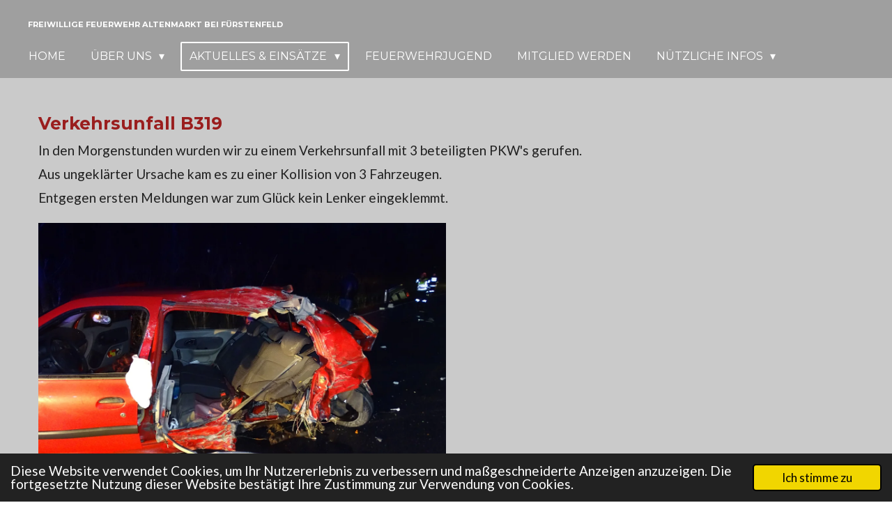

--- FILE ---
content_type: text/html; charset=UTF-8
request_url: https://www.feuerwehr-altenmarkt.at/aktuelles-einsaetze/2015/1438189_verkehrsunfall-b319
body_size: 10938
content:
<!DOCTYPE html>
<html lang="de-AT">
    <head>
        <meta http-equiv="Content-Type" content="text/html; charset=utf-8">
        <meta name="viewport" content="width=device-width, initial-scale=1.0, maximum-scale=5.0">
        <meta http-equiv="X-UA-Compatible" content="IE=edge">
        <link rel="canonical" href="https://www.feuerwehr-altenmarkt.at/aktuelles-einsaetze/2015/1438189_verkehrsunfall-b319">
        <link rel="sitemap" type="application/xml" href="https://www.feuerwehr-altenmarkt.at/sitemap.xml">
        <meta property="og:title" content="Verkehrsunfall B319 / 2015 / Aktuelles &amp; Einsätze | Freiwillige Feuerwehr Altenmarkt bei Fürstenfeld">
        <meta property="og:url" content="https://www.feuerwehr-altenmarkt.at/aktuelles-einsaetze/2015/1438189_verkehrsunfall-b319">
        <base href="https://www.feuerwehr-altenmarkt.at/">
        <meta name="description" property="og:description" content="In den Morgenstunden wurden wir zu einem Verkehrsunfall mit 3 beteiligten PKW&#039;s gerufen.Aus ungeklärter Ursache kam es zu einer Kollision von 3 Fahrzeugen.Entgegen ersten Meldungen war zum Glück kein Lenker eingeklemmt.">
                <script nonce="8cecba181f7629d1f3f83658e8db44a5">
            
            window.JOUWWEB = window.JOUWWEB || {};
            window.JOUWWEB.application = window.JOUWWEB.application || {};
            window.JOUWWEB.application = {"backends":[{"domain":"jouwweb.nl","freeDomain":"jouwweb.site"},{"domain":"webador.com","freeDomain":"webadorsite.com"},{"domain":"webador.de","freeDomain":"webadorsite.com"},{"domain":"webador.fr","freeDomain":"webadorsite.com"},{"domain":"webador.es","freeDomain":"webadorsite.com"},{"domain":"webador.it","freeDomain":"webadorsite.com"},{"domain":"jouwweb.be","freeDomain":"jouwweb.site"},{"domain":"webador.ie","freeDomain":"webadorsite.com"},{"domain":"webador.co.uk","freeDomain":"webadorsite.com"},{"domain":"webador.at","freeDomain":"webadorsite.com"},{"domain":"webador.be","freeDomain":"webadorsite.com"},{"domain":"webador.ch","freeDomain":"webadorsite.com"},{"domain":"webador.ch","freeDomain":"webadorsite.com"},{"domain":"webador.mx","freeDomain":"webadorsite.com"},{"domain":"webador.com","freeDomain":"webadorsite.com"},{"domain":"webador.dk","freeDomain":"webadorsite.com"},{"domain":"webador.se","freeDomain":"webadorsite.com"},{"domain":"webador.no","freeDomain":"webadorsite.com"},{"domain":"webador.fi","freeDomain":"webadorsite.com"},{"domain":"webador.ca","freeDomain":"webadorsite.com"},{"domain":"webador.ca","freeDomain":"webadorsite.com"},{"domain":"webador.pl","freeDomain":"webadorsite.com"},{"domain":"webador.com.au","freeDomain":"webadorsite.com"},{"domain":"webador.nz","freeDomain":"webadorsite.com"}],"editorLocale":"de-AT","editorTimezone":"Europe\/Vienna","editorLanguage":"de","analytics4TrackingId":"G-E6PZPGE4QM","analyticsDimensions":[],"backendDomain":"www.webador.de","backendShortDomain":"webador.de","backendKey":"webador-de","freeWebsiteDomain":"webadorsite.com","noSsl":false,"build":{"reference":"10d1b90"},"linkHostnames":["www.jouwweb.nl","www.webador.com","www.webador.de","www.webador.fr","www.webador.es","www.webador.it","www.jouwweb.be","www.webador.ie","www.webador.co.uk","www.webador.at","www.webador.be","www.webador.ch","fr.webador.ch","www.webador.mx","es.webador.com","www.webador.dk","www.webador.se","www.webador.no","www.webador.fi","www.webador.ca","fr.webador.ca","www.webador.pl","www.webador.com.au","www.webador.nz"],"assetsUrl":"https:\/\/assets.jwwb.nl","loginUrl":"https:\/\/www.webador.de\/anmelden","publishUrl":"https:\/\/www.webador.de\/v2\/website\/3773355\/publish-proxy","adminUserOrIp":false,"pricing":{"plans":{"lite":{"amount":"700","currency":"EUR"},"pro":{"amount":"1200","currency":"EUR"},"business":{"amount":"2400","currency":"EUR"}},"yearlyDiscount":{"price":{"amount":"0","currency":"EUR"},"ratio":0,"percent":"0\u00a0%","discountPrice":{"amount":"0","currency":"EUR"},"termPricePerMonth":{"amount":"0","currency":"EUR"},"termPricePerYear":{"amount":"0","currency":"EUR"}}},"hcUrl":{"add-product-variants":"https:\/\/help.webador.com\/hc\/de\/articles\/29426751649809","basic-vs-advanced-shipping":"https:\/\/help.webador.com\/hc\/de\/articles\/29426731685777","html-in-head":"https:\/\/help.webador.com\/hc\/de\/articles\/29426689990033","link-domain-name":"https:\/\/help.webador.com\/hc\/de\/articles\/29426688803345","optimize-for-mobile":"https:\/\/help.webador.com\/hc\/de\/articles\/29426707033617","seo":"https:\/\/help.webador.com\/hc\/de\/categories\/29387178511377","transfer-domain-name":"https:\/\/help.webador.com\/hc\/de\/articles\/29426715688209","website-not-secure":"https:\/\/help.webador.com\/hc\/de\/articles\/29426706659729"}};
            window.JOUWWEB.brand = {"type":"webador","name":"Webador","domain":"Webador.de","supportEmail":"support@webador.de"};
                    
                window.JOUWWEB = window.JOUWWEB || {};
                window.JOUWWEB.websiteRendering = {"locale":"de-AT","timezone":"Europe\/Vienna","routes":{"api\/upload\/product-field":"\/_api\/upload\/product-field","checkout\/cart":"\/cart","payment":"\/complete-order\/:publicOrderId","payment\/forward":"\/complete-order\/:publicOrderId\/forward","public-order":"\/order\/:publicOrderId","checkout\/authorize":"\/cart\/authorize\/:gateway","wishlist":"\/wishlist"}};
                                                    window.JOUWWEB.website = {"id":3773355,"locale":"de-AT","enabled":true,"title":"Freiwillige Feuerwehr Altenmarkt bei F\u00fcrstenfeld","hasTitle":true,"roleOfLoggedInUser":null,"ownerLocale":"de-AT","plan":"pro","freeWebsiteDomain":"webadorsite.com","backendKey":"webador-at","currency":"EUR","defaultLocale":"de-AT","url":"https:\/\/www.feuerwehr-altenmarkt.at\/","homepageSegmentId":15426618,"category":"blog","isOffline":false,"isPublished":true,"locales":["de-AT"],"allowed":{"ads":false,"credits":true,"externalLinks":true,"slideshow":true,"customDefaultSlideshow":true,"hostedAlbums":true,"moderators":true,"mailboxQuota":1,"statisticsVisitors":true,"statisticsDetailed":true,"statisticsMonths":1,"favicon":true,"password":true,"freeDomains":0,"freeMailAccounts":1,"canUseLanguages":false,"fileUpload":true,"legacyFontSize":false,"webshop":true,"products":10,"imageText":false,"search":true,"audioUpload":true,"videoUpload":0,"allowDangerousForms":false,"allowHtmlCode":true,"mobileBar":true,"sidebar":false,"poll":false,"allowCustomForms":true,"allowBusinessListing":true,"allowCustomAnalytics":true,"allowAccountingLink":true,"digitalProducts":false,"sitemapElement":false},"mobileBar":{"enabled":false,"theme":"accent","email":{"active":true},"location":{"active":true},"phone":{"active":true},"whatsapp":{"active":true},"social":{"active":true,"network":"facebook"}},"webshop":{"enabled":false,"currency":"EUR","taxEnabled":false,"taxInclusive":true,"vatDisclaimerVisible":true,"orderNotice":null,"orderConfirmation":null,"freeShipping":false,"freeShippingAmount":"0.00","shippingDisclaimerVisible":true,"pickupAllowed":false,"couponAllowed":false,"detailsPageAvailable":true,"socialMediaVisible":false,"termsPage":null,"termsPageUrl":null,"extraTerms":null,"pricingVisible":true,"orderButtonVisible":true,"shippingAdvanced":false,"shippingAdvancedBackEnd":false,"soldOutVisible":true,"backInStockNotificationEnabled":false,"canAddProducts":true,"nextOrderNumber":1,"allowedServicePoints":[],"sendcloudConfigured":false,"sendcloudFallbackPublicKey":"a3d50033a59b4a598f1d7ce7e72aafdf","taxExemptionAllowed":true,"invoiceComment":null,"emptyCartVisible":true,"minimumOrderPrice":null,"productNumbersEnabled":false,"wishlistEnabled":true,"hideTaxOnCart":false},"isTreatedAsWebshop":false};                            window.JOUWWEB.cart = {"products":[],"coupon":null,"shippingCountryCode":null,"shippingChoice":null,"breakdown":[]};                            window.JOUWWEB.scripts = [];                        window.parent.JOUWWEB.colorPalette = window.JOUWWEB.colorPalette;
        </script>
                <title>Verkehrsunfall B319 / 2015 / Aktuelles &amp; Einsätze | Freiwillige Feuerwehr Altenmarkt bei Fürstenfeld</title>
                                            <link href="https://primary.jwwb.nl/public/w/o/y/temp-ndcjzklnipsqdeluewak/touch-icon-iphone.png?bust=1697959072" rel="apple-touch-icon" sizes="60x60">                                                <link href="https://primary.jwwb.nl/public/w/o/y/temp-ndcjzklnipsqdeluewak/touch-icon-ipad.png?bust=1697959072" rel="apple-touch-icon" sizes="76x76">                                                <link href="https://primary.jwwb.nl/public/w/o/y/temp-ndcjzklnipsqdeluewak/touch-icon-iphone-retina.png?bust=1697959072" rel="apple-touch-icon" sizes="120x120">                                                <link href="https://primary.jwwb.nl/public/w/o/y/temp-ndcjzklnipsqdeluewak/touch-icon-ipad-retina.png?bust=1697959072" rel="apple-touch-icon" sizes="152x152">                                                <link href="https://primary.jwwb.nl/public/w/o/y/temp-ndcjzklnipsqdeluewak/favicon.png?bust=1697959072" rel="shortcut icon">                                                <link href="https://primary.jwwb.nl/public/w/o/y/temp-ndcjzklnipsqdeluewak/favicon.png?bust=1697959072" rel="icon">                                        <meta property="og:image" content="https&#x3A;&#x2F;&#x2F;primary.jwwb.nl&#x2F;public&#x2F;w&#x2F;o&#x2F;y&#x2F;temp-ndcjzklnipsqdeluewak&#x2F;vham10&#x2F;53201075120_c8f709baee_o.jpg&#x3F;enable-io&#x3D;true&amp;enable&#x3D;upscale&amp;fit&#x3D;bounds&amp;width&#x3D;1200">
                                    <meta name="twitter:card" content="summary_large_image">
                        <meta property="twitter:image" content="https&#x3A;&#x2F;&#x2F;primary.jwwb.nl&#x2F;public&#x2F;w&#x2F;o&#x2F;y&#x2F;temp-ndcjzklnipsqdeluewak&#x2F;vham10&#x2F;53201075120_c8f709baee_o.jpg&#x3F;enable-io&#x3D;true&amp;enable&#x3D;upscale&amp;fit&#x3D;bounds&amp;width&#x3D;1200">
                                                    <script src="https://plausible.io/js/script.manual.js" nonce="8cecba181f7629d1f3f83658e8db44a5" data-turbo-track="reload" defer data-domain="shard5.jouwweb.nl"></script>
<link rel="stylesheet" type="text/css" href="https://gfonts.jwwb.nl/css?display=fallback&amp;family=Lato%3A400%2C700%2C400italic%2C700italic%7CMontserrat%3A400%2C700%2C400italic%2C700italic" nonce="8cecba181f7629d1f3f83658e8db44a5" data-turbo-track="dynamic">
<script src="https://assets.jwwb.nl/assets/build/website-rendering/de-AT.js?bust=88768b4e26be0ff8d48a" nonce="8cecba181f7629d1f3f83658e8db44a5" data-turbo-track="reload" defer></script>
<script src="https://assets.jwwb.nl/assets/website-rendering/runtime.e155993011efc7175f1d.js?bust=9c9da86aa25b93d0d097" nonce="8cecba181f7629d1f3f83658e8db44a5" data-turbo-track="reload" defer></script>
<script src="https://assets.jwwb.nl/assets/website-rendering/812.881ee67943804724d5af.js?bust=78ab7ad7d6392c42d317" nonce="8cecba181f7629d1f3f83658e8db44a5" data-turbo-track="reload" defer></script>
<script src="https://assets.jwwb.nl/assets/website-rendering/main.0515695a8fe66ce31629.js?bust=d350dfc83bf29c36017f" nonce="8cecba181f7629d1f3f83658e8db44a5" data-turbo-track="reload" defer></script>
<link rel="preload" href="https://assets.jwwb.nl/assets/website-rendering/styles.1ccb5af37fe695da2886.css?bust=b0ae04ec4c862e8d8ee1" as="style">
<link rel="preload" href="https://assets.jwwb.nl/assets/website-rendering/fonts/icons-website-rendering/font/website-rendering.woff2?bust=bd2797014f9452dadc8e" as="font" crossorigin>
<link rel="preconnect" href="https://gfonts.jwwb.nl">
<link rel="stylesheet" type="text/css" href="https://assets.jwwb.nl/assets/website-rendering/styles.1ccb5af37fe695da2886.css?bust=b0ae04ec4c862e8d8ee1" nonce="8cecba181f7629d1f3f83658e8db44a5" data-turbo-track="dynamic">
<link rel="preconnect" href="https://assets.jwwb.nl">
<link rel="stylesheet" type="text/css" href="https://primary.jwwb.nl/public/w/o/y/temp-ndcjzklnipsqdeluewak/style.css?bust=1768836651" nonce="8cecba181f7629d1f3f83658e8db44a5" data-turbo-track="dynamic">    </head>
    <body
        id="top"
        class="jw-is-no-slideshow jw-header-is-text jw-is-segment-post jw-is-frontend jw-is-no-sidebar jw-is-no-messagebar jw-is-no-touch-device jw-is-no-mobile"
                                    data-jouwweb-page="1438189"
                                                data-jouwweb-segment-id="1438189"
                                                data-jouwweb-segment-type="post"
                                                data-template-threshold="960"
                                                data-template-name="concert-banner&#x7C;countdown&#x7C;crossfit"
                            itemscope
        itemtype="https://schema.org/NewsArticle"
    >
                                    <meta itemprop="url" content="https://www.feuerwehr-altenmarkt.at/aktuelles-einsaetze/2015/1438189_verkehrsunfall-b319">
        <a href="#main-content" class="jw-skip-link">
            Zum Hauptinhalt springen        </a>
        <div class="jw-background"></div>
        <div class="jw-body">
            <div class="jw-mobile-menu jw-mobile-is-text js-mobile-menu">
            <span class="jw-mobile-menu__button jw-mobile-menu__button--dummy"></span>        <div class="jw-mobile-header jw-mobile-header--text">
        <a            class="jw-mobile-header-content"
                            href="/"
                        >
                                        <div class="jw-mobile-text">
                    <span style="display: inline-block; font-size: 16px;"><span style="display: inline-block; font-size: 16px;"> <span style="display: inline-block; font-size: 16px;"><span style="display: inline-block; font-size: 16px;"> <span style="display: inline-block; font-size: 16px;"><span style="display: inline-block; font-size: 16px;"> <span style="display: inline-block; font-size: 16px;"><span style="display: inline-block; font-size: 70%;"><span style="display: inline-block;">Freiwillige Feuerwehr Altenmarkt bei F&uuml;rstenfeld</span></span></span> </span></span> </span></span> </span></span>                </div>
                    </a>
    </div>

    
            <button
            type="button"
            class="jw-mobile-menu__button jw-mobile-toggle"
            aria-label="Menü anzeigen"
        >
            <span class="jw-icon-burger"></span>
        </button>
    </div>
            <header class="header-wrap js-topbar-content-container js-fixed-header-container">
        <div class="header-wrap__inner">
        <div class="header">
            <div class="jw-header-logo">
        <div
    class="jw-header jw-header-title-container jw-header-text jw-header-text-toggle"
    data-stylable="true"
>
    <a        id="jw-header-title"
        class="jw-header-title"
                    href="/"
            >
        <span style="display: inline-block; font-size: 16px;"><span style="display: inline-block; font-size: 16px;"> <span style="display: inline-block; font-size: 16px;"><span style="display: inline-block; font-size: 16px;"> <span style="display: inline-block; font-size: 16px;"><span style="display: inline-block; font-size: 16px;"> <span style="display: inline-block; font-size: 16px;"><span style="display: inline-block; font-size: 70%;"><span style="display: inline-block;">Freiwillige Feuerwehr Altenmarkt bei F&uuml;rstenfeld</span></span></span> </span></span> </span></span> </span></span>    </a>
</div>
</div>
        </div>
        <nav class="menu jw-menu-copy">
            <ul
    id="jw-menu"
    class="jw-menu jw-menu-horizontal"
            >
            <li
    class="jw-menu-item"
>
        <a        class="jw-menu-link"
        href="/"                                            data-page-link-id="15426618"
                            >
                <span class="">
            Home        </span>
            </a>
                </li>
            <li
    class="jw-menu-item jw-menu-has-submenu"
>
        <a        class="jw-menu-link"
        href="/ueber-uns-1"                                            data-page-link-id="17488005"
                            >
                <span class="">
            Über uns        </span>
                    <span class="jw-arrow jw-arrow-toplevel"></span>
            </a>
                    <ul
            class="jw-submenu"
                    >
                            <li
    class="jw-menu-item jw-menu-has-submenu"
>
        <a        class="jw-menu-link"
        href="/ueber-uns-1/mannschaft"                                            data-page-link-id="15427084"
                            >
                <span class="">
            Mannschaft        </span>
                    <span class="jw-arrow"></span>
            </a>
                    <ul
            class="jw-submenu"
                    >
                            <li
    class="jw-menu-item"
>
        <a        class="jw-menu-link"
        href="/ueber-uns-1/mannschaft/kommando-1"                                            data-page-link-id="17318432"
                            >
                <span class="">
            Kommando        </span>
            </a>
                </li>
                            <li
    class="jw-menu-item"
>
        <a        class="jw-menu-link"
        href="/ueber-uns-1/mannschaft/beauftragte"                                            data-page-link-id="16723798"
                            >
                <span class="">
            Beauftragte        </span>
            </a>
                </li>
                    </ul>
        </li>
                            <li
    class="jw-menu-item"
>
        <a        class="jw-menu-link"
        href="/ueber-uns-1/fuhrpark"                                            data-page-link-id="15427092"
                            >
                <span class="">
            Fuhrpark        </span>
            </a>
                </li>
                            <li
    class="jw-menu-item"
>
        <a        class="jw-menu-link"
        href="/ueber-uns-1/ruesthaus"                                            data-page-link-id="15427085"
                            >
                <span class="">
            Rüsthaus        </span>
            </a>
                </li>
                            <li
    class="jw-menu-item"
>
        <a        class="jw-menu-link"
        href="/ueber-uns-1/geschichte"                                            data-page-link-id="15427097"
                            >
                <span class="">
            Geschichte        </span>
            </a>
                </li>
                    </ul>
        </li>
            <li
    class="jw-menu-item jw-menu-has-submenu jw-menu-is-active"
>
        <a        class="jw-menu-link js-active-menu-item"
        href="/aktuelles-einsaetze"                                            data-page-link-id="15427074"
                            >
                <span class="">
            Aktuelles &amp; Einsätze        </span>
                    <span class="jw-arrow jw-arrow-toplevel"></span>
            </a>
                    <ul
            class="jw-submenu"
                    >
                            <li
    class="jw-menu-item"
>
        <a        class="jw-menu-link"
        href="/aktuelles-einsaetze/2026"                                            data-page-link-id="32680927"
                            >
                <span class="">
            2026        </span>
            </a>
                </li>
                            <li
    class="jw-menu-item"
>
        <a        class="jw-menu-link"
        href="/aktuelles-einsaetze/2025"                                            data-page-link-id="25479673"
                            >
                <span class="">
            2025        </span>
            </a>
                </li>
                            <li
    class="jw-menu-item"
>
        <a        class="jw-menu-link"
        href="/aktuelles-einsaetze/2024"                                            data-page-link-id="18205825"
                            >
                <span class="">
            2024        </span>
            </a>
                </li>
                            <li
    class="jw-menu-item"
>
        <a        class="jw-menu-link"
        href="/aktuelles-einsaetze/2023"                                            data-page-link-id="15427343"
                            >
                <span class="">
            2023        </span>
            </a>
                </li>
                            <li
    class="jw-menu-item"
>
        <a        class="jw-menu-link"
        href="/aktuelles-einsaetze/2022"                                            data-page-link-id="15427344"
                            >
                <span class="">
            2022        </span>
            </a>
                </li>
                            <li
    class="jw-menu-item"
>
        <a        class="jw-menu-link"
        href="/aktuelles-einsaetze/2021"                                            data-page-link-id="15427745"
                            >
                <span class="">
            2021        </span>
            </a>
                </li>
                            <li
    class="jw-menu-item"
>
        <a        class="jw-menu-link"
        href="/aktuelles-einsaetze/2020"                                            data-page-link-id="15427748"
                            >
                <span class="">
            2020        </span>
            </a>
                </li>
                            <li
    class="jw-menu-item"
>
        <a        class="jw-menu-link"
        href="/aktuelles-einsaetze/2019"                                            data-page-link-id="15427750"
                            >
                <span class="">
            2019        </span>
            </a>
                </li>
                            <li
    class="jw-menu-item"
>
        <a        class="jw-menu-link"
        href="/aktuelles-einsaetze/2018"                                            data-page-link-id="15427752"
                            >
                <span class="">
            2018        </span>
            </a>
                </li>
                            <li
    class="jw-menu-item"
>
        <a        class="jw-menu-link"
        href="/aktuelles-einsaetze/2017"                                            data-page-link-id="15427758"
                            >
                <span class="">
            2017        </span>
            </a>
                </li>
                            <li
    class="jw-menu-item"
>
        <a        class="jw-menu-link"
        href="/aktuelles-einsaetze/2016"                                            data-page-link-id="15427765"
                            >
                <span class="">
            2016        </span>
            </a>
                </li>
                            <li
    class="jw-menu-item jw-menu-is-active"
>
        <a        class="jw-menu-link js-active-menu-item"
        href="/aktuelles-einsaetze/2015"                                            data-page-link-id="15427767"
                            >
                <span class="">
            2015        </span>
            </a>
                </li>
                            <li
    class="jw-menu-item"
>
        <a        class="jw-menu-link"
        href="/aktuelles-einsaetze/2014"                                            data-page-link-id="15427769"
                            >
                <span class="">
            2014        </span>
            </a>
                </li>
                            <li
    class="jw-menu-item"
>
        <a        class="jw-menu-link"
        href="/aktuelles-einsaetze/2013"                                            data-page-link-id="15427770"
                            >
                <span class="">
            2013        </span>
            </a>
                </li>
                            <li
    class="jw-menu-item"
>
        <a        class="jw-menu-link"
        href="/aktuelles-einsaetze/2012"                                            data-page-link-id="15427772"
                            >
                <span class="">
            2012        </span>
            </a>
                </li>
                            <li
    class="jw-menu-item"
>
        <a        class="jw-menu-link"
        href="/aktuelles-einsaetze/2011"                                            data-page-link-id="15427773"
                            >
                <span class="">
            2011        </span>
            </a>
                </li>
                            <li
    class="jw-menu-item"
>
        <a        class="jw-menu-link"
        href="/aktuelles-einsaetze/2010"                                            data-page-link-id="15427777"
                            >
                <span class="">
            2010        </span>
            </a>
                </li>
                            <li
    class="jw-menu-item"
>
        <a        class="jw-menu-link"
        href="/aktuelles-einsaetze/2009"                                            data-page-link-id="15427778"
                            >
                <span class="">
            2009        </span>
            </a>
                </li>
                            <li
    class="jw-menu-item"
>
        <a        class="jw-menu-link"
        href="/aktuelles-einsaetze/2008"                                            data-page-link-id="15427782"
                            >
                <span class="">
            2008        </span>
            </a>
                </li>
                    </ul>
        </li>
            <li
    class="jw-menu-item"
>
        <a        class="jw-menu-link"
        href="/feuerwehrjugend"                                            data-page-link-id="15427075"
                            >
                <span class="">
            Feuerwehrjugend        </span>
            </a>
                </li>
            <li
    class="jw-menu-item"
>
        <a        class="jw-menu-link"
        href="/mitglied-werden"                                            data-page-link-id="15427081"
                            >
                <span class="">
            Mitglied werden        </span>
            </a>
                </li>
            <li
    class="jw-menu-item jw-menu-has-submenu"
>
        <a        class="jw-menu-link"
        href="/nuetzliche-infos"                                            data-page-link-id="15427082"
                            >
                <span class="">
            Nützliche Infos        </span>
                    <span class="jw-arrow jw-arrow-toplevel"></span>
            </a>
                    <ul
            class="jw-submenu"
                    >
                            <li
    class="jw-menu-item"
>
        <a        class="jw-menu-link"
        href="/nuetzliche-infos/richtiger-umgang-mit-dem-feuerloescher"                                            data-page-link-id="15427102"
                            >
                <span class="">
            Richtiger Umgang mit dem Feuerlöscher        </span>
            </a>
                </li>
                            <li
    class="jw-menu-item"
>
        <a        class="jw-menu-link"
        href="/nuetzliche-infos/fettbrand"                                            data-page-link-id="15427103"
                            >
                <span class="">
            Fettbrand        </span>
            </a>
                </li>
                            <li
    class="jw-menu-item"
>
        <a        class="jw-menu-link"
        href="/nuetzliche-infos/richtiges-verhalten-bei-braenden"                                            data-page-link-id="15427105"
                            >
                <span class="">
            Richtiges Verhalten bei Bränden        </span>
            </a>
                </li>
                            <li
    class="jw-menu-item"
>
        <a        class="jw-menu-link"
        href="/nuetzliche-infos/rauchmelder"                                            data-page-link-id="15427106"
                            >
                <span class="">
            Rauchmelder        </span>
            </a>
                </li>
                            <li
    class="jw-menu-item"
>
        <a        class="jw-menu-link"
        href="/nuetzliche-infos/richtiges-alarmieren"                                            data-page-link-id="15427107"
                            >
                <span class="">
            Richtiges Alarmieren        </span>
            </a>
                </li>
                            <li
    class="jw-menu-item"
>
        <a        class="jw-menu-link"
        href="/nuetzliche-infos/zivilschutz"                                            data-page-link-id="15427108"
                            >
                <span class="">
            Zivilschutz        </span>
            </a>
                </li>
                    </ul>
        </li>
    
    </ul>

    <script nonce="8cecba181f7629d1f3f83658e8db44a5" id="jw-mobile-menu-template" type="text/template">
        <ul id="jw-menu" class="jw-menu jw-menu-horizontal">
                            <li
    class="jw-menu-item"
>
        <a        class="jw-menu-link"
        href="/"                                            data-page-link-id="15426618"
                            >
                <span class="">
            Home        </span>
            </a>
                </li>
                            <li
    class="jw-menu-item jw-menu-has-submenu"
>
        <a        class="jw-menu-link"
        href="/ueber-uns-1"                                            data-page-link-id="17488005"
                            >
                <span class="">
            Über uns        </span>
                    <span class="jw-arrow jw-arrow-toplevel"></span>
            </a>
                    <ul
            class="jw-submenu"
                    >
                            <li
    class="jw-menu-item jw-menu-has-submenu"
>
        <a        class="jw-menu-link"
        href="/ueber-uns-1/mannschaft"                                            data-page-link-id="15427084"
                            >
                <span class="">
            Mannschaft        </span>
                    <span class="jw-arrow"></span>
            </a>
                    <ul
            class="jw-submenu"
                    >
                            <li
    class="jw-menu-item"
>
        <a        class="jw-menu-link"
        href="/ueber-uns-1/mannschaft/kommando-1"                                            data-page-link-id="17318432"
                            >
                <span class="">
            Kommando        </span>
            </a>
                </li>
                            <li
    class="jw-menu-item"
>
        <a        class="jw-menu-link"
        href="/ueber-uns-1/mannschaft/beauftragte"                                            data-page-link-id="16723798"
                            >
                <span class="">
            Beauftragte        </span>
            </a>
                </li>
                    </ul>
        </li>
                            <li
    class="jw-menu-item"
>
        <a        class="jw-menu-link"
        href="/ueber-uns-1/fuhrpark"                                            data-page-link-id="15427092"
                            >
                <span class="">
            Fuhrpark        </span>
            </a>
                </li>
                            <li
    class="jw-menu-item"
>
        <a        class="jw-menu-link"
        href="/ueber-uns-1/ruesthaus"                                            data-page-link-id="15427085"
                            >
                <span class="">
            Rüsthaus        </span>
            </a>
                </li>
                            <li
    class="jw-menu-item"
>
        <a        class="jw-menu-link"
        href="/ueber-uns-1/geschichte"                                            data-page-link-id="15427097"
                            >
                <span class="">
            Geschichte        </span>
            </a>
                </li>
                    </ul>
        </li>
                            <li
    class="jw-menu-item jw-menu-has-submenu jw-menu-is-active"
>
        <a        class="jw-menu-link js-active-menu-item"
        href="/aktuelles-einsaetze"                                            data-page-link-id="15427074"
                            >
                <span class="">
            Aktuelles &amp; Einsätze        </span>
                    <span class="jw-arrow jw-arrow-toplevel"></span>
            </a>
                    <ul
            class="jw-submenu"
                    >
                            <li
    class="jw-menu-item"
>
        <a        class="jw-menu-link"
        href="/aktuelles-einsaetze/2026"                                            data-page-link-id="32680927"
                            >
                <span class="">
            2026        </span>
            </a>
                </li>
                            <li
    class="jw-menu-item"
>
        <a        class="jw-menu-link"
        href="/aktuelles-einsaetze/2025"                                            data-page-link-id="25479673"
                            >
                <span class="">
            2025        </span>
            </a>
                </li>
                            <li
    class="jw-menu-item"
>
        <a        class="jw-menu-link"
        href="/aktuelles-einsaetze/2024"                                            data-page-link-id="18205825"
                            >
                <span class="">
            2024        </span>
            </a>
                </li>
                            <li
    class="jw-menu-item"
>
        <a        class="jw-menu-link"
        href="/aktuelles-einsaetze/2023"                                            data-page-link-id="15427343"
                            >
                <span class="">
            2023        </span>
            </a>
                </li>
                            <li
    class="jw-menu-item"
>
        <a        class="jw-menu-link"
        href="/aktuelles-einsaetze/2022"                                            data-page-link-id="15427344"
                            >
                <span class="">
            2022        </span>
            </a>
                </li>
                            <li
    class="jw-menu-item"
>
        <a        class="jw-menu-link"
        href="/aktuelles-einsaetze/2021"                                            data-page-link-id="15427745"
                            >
                <span class="">
            2021        </span>
            </a>
                </li>
                            <li
    class="jw-menu-item"
>
        <a        class="jw-menu-link"
        href="/aktuelles-einsaetze/2020"                                            data-page-link-id="15427748"
                            >
                <span class="">
            2020        </span>
            </a>
                </li>
                            <li
    class="jw-menu-item"
>
        <a        class="jw-menu-link"
        href="/aktuelles-einsaetze/2019"                                            data-page-link-id="15427750"
                            >
                <span class="">
            2019        </span>
            </a>
                </li>
                            <li
    class="jw-menu-item"
>
        <a        class="jw-menu-link"
        href="/aktuelles-einsaetze/2018"                                            data-page-link-id="15427752"
                            >
                <span class="">
            2018        </span>
            </a>
                </li>
                            <li
    class="jw-menu-item"
>
        <a        class="jw-menu-link"
        href="/aktuelles-einsaetze/2017"                                            data-page-link-id="15427758"
                            >
                <span class="">
            2017        </span>
            </a>
                </li>
                            <li
    class="jw-menu-item"
>
        <a        class="jw-menu-link"
        href="/aktuelles-einsaetze/2016"                                            data-page-link-id="15427765"
                            >
                <span class="">
            2016        </span>
            </a>
                </li>
                            <li
    class="jw-menu-item jw-menu-is-active"
>
        <a        class="jw-menu-link js-active-menu-item"
        href="/aktuelles-einsaetze/2015"                                            data-page-link-id="15427767"
                            >
                <span class="">
            2015        </span>
            </a>
                </li>
                            <li
    class="jw-menu-item"
>
        <a        class="jw-menu-link"
        href="/aktuelles-einsaetze/2014"                                            data-page-link-id="15427769"
                            >
                <span class="">
            2014        </span>
            </a>
                </li>
                            <li
    class="jw-menu-item"
>
        <a        class="jw-menu-link"
        href="/aktuelles-einsaetze/2013"                                            data-page-link-id="15427770"
                            >
                <span class="">
            2013        </span>
            </a>
                </li>
                            <li
    class="jw-menu-item"
>
        <a        class="jw-menu-link"
        href="/aktuelles-einsaetze/2012"                                            data-page-link-id="15427772"
                            >
                <span class="">
            2012        </span>
            </a>
                </li>
                            <li
    class="jw-menu-item"
>
        <a        class="jw-menu-link"
        href="/aktuelles-einsaetze/2011"                                            data-page-link-id="15427773"
                            >
                <span class="">
            2011        </span>
            </a>
                </li>
                            <li
    class="jw-menu-item"
>
        <a        class="jw-menu-link"
        href="/aktuelles-einsaetze/2010"                                            data-page-link-id="15427777"
                            >
                <span class="">
            2010        </span>
            </a>
                </li>
                            <li
    class="jw-menu-item"
>
        <a        class="jw-menu-link"
        href="/aktuelles-einsaetze/2009"                                            data-page-link-id="15427778"
                            >
                <span class="">
            2009        </span>
            </a>
                </li>
                            <li
    class="jw-menu-item"
>
        <a        class="jw-menu-link"
        href="/aktuelles-einsaetze/2008"                                            data-page-link-id="15427782"
                            >
                <span class="">
            2008        </span>
            </a>
                </li>
                    </ul>
        </li>
                            <li
    class="jw-menu-item"
>
        <a        class="jw-menu-link"
        href="/feuerwehrjugend"                                            data-page-link-id="15427075"
                            >
                <span class="">
            Feuerwehrjugend        </span>
            </a>
                </li>
                            <li
    class="jw-menu-item"
>
        <a        class="jw-menu-link"
        href="/mitglied-werden"                                            data-page-link-id="15427081"
                            >
                <span class="">
            Mitglied werden        </span>
            </a>
                </li>
                            <li
    class="jw-menu-item jw-menu-has-submenu"
>
        <a        class="jw-menu-link"
        href="/nuetzliche-infos"                                            data-page-link-id="15427082"
                            >
                <span class="">
            Nützliche Infos        </span>
                    <span class="jw-arrow jw-arrow-toplevel"></span>
            </a>
                    <ul
            class="jw-submenu"
                    >
                            <li
    class="jw-menu-item"
>
        <a        class="jw-menu-link"
        href="/nuetzliche-infos/richtiger-umgang-mit-dem-feuerloescher"                                            data-page-link-id="15427102"
                            >
                <span class="">
            Richtiger Umgang mit dem Feuerlöscher        </span>
            </a>
                </li>
                            <li
    class="jw-menu-item"
>
        <a        class="jw-menu-link"
        href="/nuetzliche-infos/fettbrand"                                            data-page-link-id="15427103"
                            >
                <span class="">
            Fettbrand        </span>
            </a>
                </li>
                            <li
    class="jw-menu-item"
>
        <a        class="jw-menu-link"
        href="/nuetzliche-infos/richtiges-verhalten-bei-braenden"                                            data-page-link-id="15427105"
                            >
                <span class="">
            Richtiges Verhalten bei Bränden        </span>
            </a>
                </li>
                            <li
    class="jw-menu-item"
>
        <a        class="jw-menu-link"
        href="/nuetzliche-infos/rauchmelder"                                            data-page-link-id="15427106"
                            >
                <span class="">
            Rauchmelder        </span>
            </a>
                </li>
                            <li
    class="jw-menu-item"
>
        <a        class="jw-menu-link"
        href="/nuetzliche-infos/richtiges-alarmieren"                                            data-page-link-id="15427107"
                            >
                <span class="">
            Richtiges Alarmieren        </span>
            </a>
                </li>
                            <li
    class="jw-menu-item"
>
        <a        class="jw-menu-link"
        href="/nuetzliche-infos/zivilschutz"                                            data-page-link-id="15427108"
                            >
                <span class="">
            Zivilschutz        </span>
            </a>
                </li>
                    </ul>
        </li>
            
                    </ul>
    </script>
        </nav>
    </div>
</header>
<script nonce="8cecba181f7629d1f3f83658e8db44a5">
    JOUWWEB.templateConfig = {
        header: {
            selector: '.header-wrap__inner',
            mobileSelector: '.jw-mobile-menu',
            updatePusher: function (topHeight) {
                var $sliderStyle = $('#sliderStyle');

                if ($sliderStyle.length === 0) {
                    $sliderStyle = $('<style />')
                        .attr('id', 'sliderStyle')
                        .appendTo(document.body);
                }

                // Header height without mobile bar
                var headerHeight = $('.header-wrap__inner').outerHeight();

                var paddingTop = topHeight;
                var paddingBottom = Math.min(headerHeight * (2/3), 60);
                $sliderStyle.html(
                    '.jw-slideshow-slide-content {' +
                    '    padding-top: ' + paddingTop + 'px;' +
                    '    padding-bottom: ' + paddingBottom + 'px;' +
                    '}' +
                    '.bx-controls-direction {' +
                    '    margin-top: ' + ((paddingTop - paddingBottom) / 2) + 'px;' +
                    '}'
                );

                // make sure slider also gets correct height (because of the added padding)
                $('.jw-slideshow-slide[aria-hidden=false]').each(function (index) {
                    var $this = $(this);
                    topHeight = $this.outerHeight() > topHeight ? $this.outerHeight() : topHeight;
                    $this.closest('.bx-viewport').css({
                        height: topHeight + 'px',
                    });
                });

                // If a page has a message-bar, offset the mobile nav.
                const $messageBar = $('.message-bar');
                if ($messageBar.length > 0) {
                    $('.js-mobile-menu, .jw-menu-clone').css('top', $messageBar.outerHeight());
                }
            },
        },
        mainContentOffset: function () {
            const $body = $('body');

            function measureAffixedHeaderHeight() {
                const $headerWrap = $('.header-wrap');
                const $headerWrapInner = $('.header-wrap__inner');

                // Early return if header is already affixed
                if ($body.hasClass('jw-is-header-affix')) {
                    return $headerWrap.height();
                }

                // Switch to affixed header (without transition)
                $headerWrapInner.css('transition', 'none');
                $body.addClass('jw-is-header-affix');

                // Measure affixed header height
                const headerHeight = $headerWrap.height();

                // Switch back to unaffixed header (without transition)
                $body.removeClass('jw-is-header-affix');
                $headerWrap.height(); // force reflow
                $headerWrapInner.css('transition', '');

                return headerHeight;
            }

            const headerHeight = measureAffixedHeaderHeight();
            return $('.main-content').offset().top - ($body.hasClass('jw-menu-is-mobile') ? 0 : headerHeight);
        },
    };
</script>
<div class="main-content">
    
<main id="main-content" class="block-content">
    <div data-section-name="content" class="jw-section jw-section-content jw-responsive">
        
<div class="jw-strip jw-strip--default jw-strip--style-color jw-strip--primary jw-strip--color-default jw-strip--padding-start"><div class="jw-strip__content-container"><div class="jw-strip__content jw-responsive">    
                    
    <h1
        class="jw-heading jw-heading-130 heading__no-margin js-editor-open-settings"
        itemprop="headline"
    >
        Verkehrsunfall B319    </h1>
    </div></div></div>
<div class="news-page-content-container">
    <div class="jw-block-element"><div
    id="jw-element-237702311"
    data-jw-element-id="237702311"
        class="jw-tree-node jw-element jw-strip-root jw-tree-container jw-responsive jw-node-is-first-child jw-node-is-last-child"
>
    <div
    id="jw-element-359618517"
    data-jw-element-id="359618517"
        class="jw-tree-node jw-element jw-strip jw-tree-container jw-responsive jw-strip--default jw-strip--style-color jw-strip--color-default jw-strip--padding-both jw-node-is-first-child jw-strip--primary jw-node-is-last-child"
>
    <div class="jw-strip__content-container"><div class="jw-strip__content jw-responsive"><div
    id="jw-element-237702358"
    data-jw-element-id="237702358"
        class="jw-tree-node jw-element jw-image-text jw-node-is-first-child"
>
    <div class="jw-element-imagetext-text">
            <p>In den Morgenstunden wurden wir zu einem Verkehrsunfall mit 3 beteiligten PKW's gerufen.<br />Aus ungekl&auml;rter Ursache kam es zu einer Kollision von 3 Fahrzeugen.<br />Entgegen ersten Meldungen war zum Gl&uuml;ck kein Lenker eingeklemmt.</p>    </div>
</div><div
    id="jw-element-237702375"
    data-jw-element-id="237702375"
        class="jw-tree-node jw-element jw-columns jw-tree-container jw-responsive jw-tree-horizontal jw-columns--mode-flex"
>
    <div
    id="jw-element-237702376"
    data-jw-element-id="237702376"
            style="width: 50%"
        class="jw-tree-node jw-element jw-column jw-tree-container jw-responsive jw-node-is-first-child"
>
    <div
    id="jw-element-237702368"
    data-jw-element-id="237702368"
        class="jw-tree-node jw-element jw-image jw-node-is-first-child jw-node-is-last-child"
>
    <div
    class="jw-intent jw-element-image jw-element-content jw-element-image-is-left"
            style="width: 100%;"
    >
            
                    <a href="https://flic.kr/s/aHBqjAVshk" target="_blank" rel="noopener">        
                <picture
            class="jw-element-image__image-wrapper jw-image-is-square jw-intrinsic"
            style="padding-top: 75%;"
        >
                                            <img class="jw-element-image__image jw-intrinsic__item" style="--jw-element-image--pan-x: 0.5; --jw-element-image--pan-y: 0.5;" alt="" src="https://primary.jwwb.nl/public/w/o/y/temp-ndcjzklnipsqdeluewak/53201075120_c8f709baee_o.jpg" srcset="https://primary.jwwb.nl/public/w/o/y/temp-ndcjzklnipsqdeluewak/vham10/53201075120_c8f709baee_o.jpg?enable-io=true&amp;width=96 96w, https://primary.jwwb.nl/public/w/o/y/temp-ndcjzklnipsqdeluewak/vham10/53201075120_c8f709baee_o.jpg?enable-io=true&amp;width=147 147w, https://primary.jwwb.nl/public/w/o/y/temp-ndcjzklnipsqdeluewak/vham10/53201075120_c8f709baee_o.jpg?enable-io=true&amp;width=226 226w, https://primary.jwwb.nl/public/w/o/y/temp-ndcjzklnipsqdeluewak/vham10/53201075120_c8f709baee_o.jpg?enable-io=true&amp;width=347 347w, https://primary.jwwb.nl/public/w/o/y/temp-ndcjzklnipsqdeluewak/vham10/53201075120_c8f709baee_o.jpg?enable-io=true&amp;width=532 532w, https://primary.jwwb.nl/public/w/o/y/temp-ndcjzklnipsqdeluewak/vham10/53201075120_c8f709baee_o.jpg?enable-io=true&amp;width=816 816w, https://primary.jwwb.nl/public/w/o/y/temp-ndcjzklnipsqdeluewak/vham10/53201075120_c8f709baee_o.jpg?enable-io=true&amp;width=1252 1252w, https://primary.jwwb.nl/public/w/o/y/temp-ndcjzklnipsqdeluewak/vham10/53201075120_c8f709baee_o.jpg?enable-io=true&amp;width=1920 1920w" sizes="auto, min(100vw, 1200px), 100vw" loading="lazy" width="800" height="600">                    </picture>

                    </a>
            </div>
</div></div><div
    id="jw-element-237702377"
    data-jw-element-id="237702377"
            style="width: 50%"
        class="jw-tree-node jw-element jw-column jw-tree-container jw-responsive jw-node-is-last-child"
>
    <div
    id="jw-element-237702378"
    data-jw-element-id="237702378"
        class="jw-tree-node jw-element jw-image-text jw-node-is-first-child jw-node-is-last-child"
>
    <div class="jw-element-imagetext-text">
            <p class="">Eingesetzt waren:</p>
<p class="">RLF-A 2000 Altenmarkt<br />FF F&uuml;rstenfeld<br />Rettung<br />Polizei</p>
<p>&nbsp;</p>    </div>
</div></div></div><div
    id="jw-element-237702386"
    data-jw-element-id="237702386"
        class="jw-tree-node jw-element jw-button jw-node-is-last-child"
>
    <div class="jw-btn-container&#x20;jw-btn-is-left">
            <a
                            href="https&#x3A;&#x2F;&#x2F;flic.kr&#x2F;s&#x2F;aHBqjAVshk"
                                        target="_blank"
                rel="noopener"
                                    class="jw-element-content&#x20;jw-btn&#x20;jw-btn--size-medium&#x20;jw-btn--style-flat&#x20;jw-btn--roundness-round&#x20;jw-btn--icon-position-start"
            style=""
        >
                        <span class="jw-btn-caption">
                Mehr Fotos            </span>
        </a>
    </div>
</div></div></div></div></div></div></div>

<div style="margin-top: .75em" class="jw-strip jw-strip--default jw-strip--style-color jw-strip--color-default"><div class="jw-strip__content-container"><div class="jw-strip__content jw-responsive">    <div class="jw-element-separator-padding">
        <hr class="jw-element-separator jw-text-background" />
    </div>
            <p class="jw-news-page-pagination">
                            <a
                    data-segment-type="post"
                    data-segment-id="1448009"
                    class="js-jouwweb-segment jw-news-page-pagination__link jw-news-page-pagination__link--prev"
                    href="/aktuelles-einsaetze/2015/1448009_weihnachtsfeier"
                >
                    &laquo;&nbsp;
                    <span class="hidden-md hidden-lg">Zurück</span>
                    <em class="hidden-xs hidden-sm">Weihnachtsfeier</em>
                </a>
                                </p>
    </div></div></div>            </div>
</main>
    </div>
<footer class="block-footer">
    <div
        data-section-name="footer"
        class="jw-section jw-section-footer jw-responsive"
    >
                <div class="jw-strip jw-strip--default jw-strip--style-color jw-strip--primary jw-strip--color-default jw-strip--padding-both"><div class="jw-strip__content-container"><div class="jw-strip__content jw-responsive">            <div class="jw-block-element"><div
    id="jw-element-233504364"
    data-jw-element-id="233504364"
        class="jw-tree-node jw-element jw-simple-root jw-tree-container jw-responsive jw-node-is-first-child jw-node-is-last-child"
>
    <div
    id="jw-element-427673465"
    data-jw-element-id="427673465"
        class="jw-tree-node jw-element jw-columns jw-tree-container jw-responsive jw-tree-horizontal jw-columns--mode-flex jw-node-is-first-child jw-node-is-last-child"
>
    <div
    id="jw-element-427673466"
    data-jw-element-id="427673466"
            style="width: 50%"
        class="jw-tree-node jw-element jw-column jw-tree-container jw-responsive jw-node-is-first-child"
>
    <div
    id="jw-element-249517641"
    data-jw-element-id="249517641"
        class="jw-tree-node jw-element jw-social-follow jw-node-is-first-child jw-node-is-last-child"
>
    <div class="jw-element-social-follow jw-element-social-follow--size-m jw-element-social-follow--style-border jw-element-social-follow--roundness-round"
     style="text-align: center">
    <span class="jw-element-content">
    <a
            href="https://facebook.com/people/Freiwillige-Feuerwehr-Altenmarkt-bei-F%C3%BCrstenfeld/100079256276066/"
            target="_blank"
            rel="noopener"
            style="color: #202020; border-color: #202020"
            class="jw-element-social-follow-profile jw-element-social-follow-profile--medium-facebook"
                    >
            <i class="website-rendering-icon-facebook"></i>
        </a><a
            href="https://instagram.com/ff.altenmarkt/"
            target="_blank"
            rel="noopener"
            style="color: #202020; border-color: #202020"
            class="jw-element-social-follow-profile jw-element-social-follow-profile--medium-instagram"
                    >
            <i class="website-rendering-icon-instagram"></i>
        </a>    </span>
    </div>
</div></div><div
    id="jw-element-427673467"
    data-jw-element-id="427673467"
            style="width: 50%"
        class="jw-tree-node jw-element jw-column jw-tree-container jw-responsive jw-node-is-last-child"
>
    <div
    id="jw-element-249528640"
    data-jw-element-id="249528640"
        class="jw-tree-node jw-element jw-image-text jw-node-is-first-child jw-node-is-last-child"
>
    <div class="jw-element-imagetext-text">
            <p style="text-align: center;"><span style="color: #202020;"><a data-jwlink-type="page" data-jwlink-identifier="15427083" data-jwlink-title="Impressum" href="/impressum" style="color: #202020;">Impressum</a></span></p>    </div>
</div></div></div></div></div>                                        <div class="jw-block-footer-content">
                    <div class="jw-credits clear">
                        <div class="jw-credits-owner">
                            <div id="jw-footer-text">
                                <div class="jw-footer-text-content">
                                    <span style="font-size: 85%;">&nbsp; &nbsp; &nbsp; &nbsp; &nbsp; &nbsp; &nbsp; &nbsp; &nbsp; &nbsp; &nbsp; &nbsp; &nbsp; &nbsp; &nbsp; &nbsp; &nbsp; &nbsp; &nbsp; &nbsp; &nbsp; &nbsp; &nbsp; &nbsp; &nbsp; &nbsp; &nbsp; &nbsp; &nbsp; &nbsp; &nbsp; &nbsp; &nbsp; &nbsp; &nbsp; &nbsp; &nbsp; &nbsp; &nbsp; &nbsp; &nbsp; &nbsp; &nbsp; &nbsp; &nbsp; &nbsp; &nbsp; &nbsp; &nbsp; &nbsp; &nbsp; &nbsp; &nbsp; &nbsp; &nbsp; &nbsp; &nbsp; &nbsp; &nbsp; &nbsp; &nbsp; &nbsp; &nbsp; &nbsp; &nbsp; &nbsp; &nbsp; &nbsp; &nbsp; &nbsp; &nbsp; &nbsp; &nbsp; &nbsp; &nbsp; &nbsp; &nbsp; &nbsp; &nbsp; &nbsp; &nbsp; &nbsp; &nbsp; &nbsp; &nbsp; &nbsp; &nbsp; &nbsp; &nbsp; &nbsp; &nbsp; &copy; 2008-2025 Freiwillige Feuerwehr Altenmarkt bei F&uuml;rstenfeld</span>                                </div>
                            </div>
                        </div>
                        <div class="jw-credits-right">
                                                                                </div>
                    </div>
                </div>
                    </div></div></div>    </div>
</footer>
            
<div class="jw-bottom-bar__container">
    </div>
<div class="jw-bottom-bar__spacer">
    </div>

            <div id="jw-variable-loaded" style="display: none;"></div>
            <div id="jw-variable-values" style="display: none;">
                                    <span data-jw-variable-key="background-color" class="jw-variable-value-background-color"></span>
                                    <span data-jw-variable-key="background" class="jw-variable-value-background"></span>
                                    <span data-jw-variable-key="font-family" class="jw-variable-value-font-family"></span>
                                    <span data-jw-variable-key="paragraph-color" class="jw-variable-value-paragraph-color"></span>
                                    <span data-jw-variable-key="paragraph-link-color" class="jw-variable-value-paragraph-link-color"></span>
                                    <span data-jw-variable-key="paragraph-font-size" class="jw-variable-value-paragraph-font-size"></span>
                                    <span data-jw-variable-key="heading-color" class="jw-variable-value-heading-color"></span>
                                    <span data-jw-variable-key="heading-link-color" class="jw-variable-value-heading-link-color"></span>
                                    <span data-jw-variable-key="heading-font-size" class="jw-variable-value-heading-font-size"></span>
                                    <span data-jw-variable-key="heading-font-family" class="jw-variable-value-heading-font-family"></span>
                                    <span data-jw-variable-key="menu-text-color" class="jw-variable-value-menu-text-color"></span>
                                    <span data-jw-variable-key="menu-text-link-color" class="jw-variable-value-menu-text-link-color"></span>
                                    <span data-jw-variable-key="menu-text-font-size" class="jw-variable-value-menu-text-font-size"></span>
                                    <span data-jw-variable-key="menu-font-family" class="jw-variable-value-menu-font-family"></span>
                                    <span data-jw-variable-key="menu-capitalize" class="jw-variable-value-menu-capitalize"></span>
                                    <span data-jw-variable-key="website-size" class="jw-variable-value-website-size"></span>
                                    <span data-jw-variable-key="footer-text-color" class="jw-variable-value-footer-text-color"></span>
                                    <span data-jw-variable-key="footer-text-link-color" class="jw-variable-value-footer-text-link-color"></span>
                                    <span data-jw-variable-key="footer-text-font-size" class="jw-variable-value-footer-text-font-size"></span>
                                    <span data-jw-variable-key="content-color" class="jw-variable-value-content-color"></span>
                                    <span data-jw-variable-key="header-color" class="jw-variable-value-header-color"></span>
                                    <span data-jw-variable-key="accent-color" class="jw-variable-value-accent-color"></span>
                                    <span data-jw-variable-key="footer-color" class="jw-variable-value-footer-color"></span>
                                    <span data-jw-variable-key="menu-text-over-banner-color" class="jw-variable-value-menu-text-over-banner-color"></span>
                            </div>
        </div>
                            <script nonce="8cecba181f7629d1f3f83658e8db44a5" type="application/ld+json">[{"@context":"https:\/\/schema.org","@type":"Organization","url":"https:\/\/www.feuerwehr-altenmarkt.at\/","name":"Freiwillige Feuerwehr Altenmarkt bei F\u00fcrstenfeld","logo":{"@type":"ImageObject","url":"https:\/\/primary.jwwb.nl\/public\/w\/o\/y\/temp-ndcjzklnipsqdeluewak\/vhvqv4\/823efcc0-8061-41ca-be7c-884d1c620f85-1.jpg?enable-io=true&enable=upscale&height=60","width":60,"height":60}}]</script>
                <script nonce="8cecba181f7629d1f3f83658e8db44a5">window.JOUWWEB = window.JOUWWEB || {}; window.JOUWWEB.experiment = {"enrollments":{},"defaults":{"only-annual-discount-restart":"3months-50pct","ai-homepage-structures":"on","checkout-shopping-cart-design":"on","ai-page-wizard-ui":"on","payment-cycle-dropdown":"on","trustpilot-checkout":"widget","improved-homepage-structures":"on","slimmed-down-navigation":"on","new-onboarding-project-type-ui":"casual"}};</script>        <script nonce="8cecba181f7629d1f3f83658e8db44a5">
            window.JOUWWEB = window.JOUWWEB || {};
            window.JOUWWEB.cookieConsent = {"theme":"jw","showLink":false,"content":{"message":"Diese Website verwendet Cookies, um Ihr Nutzererlebnis zu verbessern und ma\u00dfgeschneiderte Anzeigen anzuzeigen. Die fortgesetzte Nutzung dieser Website best\u00e4tigt Ihre Zustimmung zur Verwendung von Cookies.","dismiss":"Ich stimme zu"},"autoOpen":true,"cookie":{"name":"cookieconsent_status"}};
        </script>
<script nonce="8cecba181f7629d1f3f83658e8db44a5">window.plausible = window.plausible || function() { (window.plausible.q = window.plausible.q || []).push(arguments) };plausible('pageview', { props: {website: 3773355 }});</script>                                </body>
</html>
